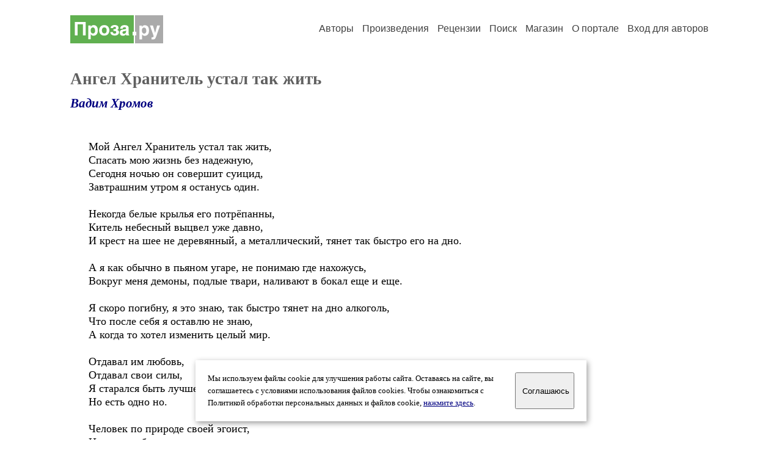

--- FILE ---
content_type: text/html; charset=windows-1251
request_url: https://proza.ru/2021/09/22/438
body_size: 9158
content:
<head>
<meta http-equiv="Content-Type" content="text/html" />
<meta name="viewport" content="width=device-width, initial-scale=1.0" />
<meta http-equiv="X-Frame-Options" content="deny" />
<meta name="DESCRIPTION" content="Сервер предоставляет авторам возможность свободной публикации и обсуждения произведений современной прозы." />
<meta name="Keywords" content="проза произведение роман новелла миниатюра автор литература творчество лирика журнал конкурс" />
<meta name="title" content="Ангел Хранитель устал так жить (Вадим Хромов) / Проза.ру" />
<title>Ангел Хранитель устал так жить (Вадим Хромов) / Проза.ру</title>
<link rel="stylesheet" href="/styles/s_main_14.css">
<script language="JavaScript" src="/styles/p_main_2.js"></script>
</head>

<body bgcolor="#FFFFFF" text="#000000" link="#000080" vlink="#505050" alink="#FF0000" marginheight="0" marginwidth="0" topmargin="0" leftmargin="0">



<div id="container">

  <div id="header">
    <div class="line1">
      <div class="headlogo"><a href="/"><img src="/images/proza.svg" alt="Стихи.ру" title="Стихи.ру"></a></div>
      <ul class="headmenu">
        <li><a href="/authors/">Авторы</a></li>
        <li><a href="/poems/">Произведения</a></li>
        <li><a href="/board/">Рецензии</a></li>
        <li><a href="/search.html">Поиск</a></li>
        <li><a href="https://shop.proza.ru/">Магазин</a></li>
        <li><a href="https://o.proza.ru/"><nobr>О портале</nobr></a></li>
        <li><a href="/login/">Вход для авторов</a></li>      </ul>
    </div>
  </div>
  <div class="maintext">
  <index>
<h1>Ангел Хранитель устал так жить</h1>
<div class="titleauthor"><em><a href="/avtor/hromoff">Вадим Хромов</a></em></div>
<div class="text">
Мой Ангел Хранитель устал так жить,<br>
Спасать мою жизнь без надежную,<br>
Сегодня ночью он совершит суицид,<br>
Завтрашним утром я останусь один.<br>
<br>
Некогда белые крылья его потрёпанны,<br>
Китель небесный выцвел уже давно,<br>
И крест на шее не деревянный, а металлический, тянет так быстро его на дно.<br>
<br>
А я как обычно в пьяном угаре, не понимаю где нахожусь,<br>
Вокруг меня демоны, подлые твари, наливают в бокал еще и еще.<br>
<br>
Я скоро погибну, я это знаю, так быстро тянет на дно алкоголь, <br>
Что после себя я оставлю не знаю,<br>
А когда то хотел изменить целый мир.<br>
<br>
Отдавал им любовь,<br>
Отдавал свои силы,<br>
Я старался быть лучше, <br>
Но есть одно но.<br>
<br>
Человек по природе своей эгоист,<br>
И что то забрав отдает только зло. <br>
Я знаю, я видел, я сам стал таким,<br>
Но помню еще как мы были добрее.<br>
<br>
Мой Ангел Хранитель уже готов, <br>
Оставить меня совсем одного, <br>
Не время родной, ведь есть еще силы,<br>
Страдать будем вместе, и вместе пройдем,<br>
По дороге жизни,<br>
Через глупость бытия ,<br>
Потерпи еще малость,<br>
Послушай меня.<br>
<br>
Посмотрел на меня Он уставшим взглядом,&nbsp; <br>
И не сказав ничего прикрыл белым крылом.<br>
<br>
Проснулся я утром<br>
Вокруг никого,<br>
Я вроде один, но есть одно но,<br>
Внутри меня чувство, такое теплое,<br>
Хоть слышал я вопли в ночь искромётные.<br>
<br>
Мой Ангел Хранитель устал так жить,<br>
Спасать мою жизнь без надежную,<br>
В эту ночь он хотел совершить суицид,<br>
В эту ночь я чуть не остался один...
</div>
<br><br>

<div class="copyright">&copy; Copyright: <a href="/avtor/hromoff">Вадим Хромов</a>, 2021<br>
Свидетельство о публикации №221092200438
<script type="text/javascript" src="//yandex.st/share/share.js" charset="utf-8"></script>
<span class="yashare-auto-init" style="font-family:Times,Times New Roman; font-size:80%; margin-left:20px" data-yashareL10n="ru" data-yashareType="none" data-yashareQuickServices="vkontakte,odnoklassniki,moimir,lj"></span>
</div>
<div class="copyright">
<a href="/readers.html?2021/09/22/438">Список читателей</a>
/ <a href="/2021/09/22/438" target="_blank">Версия для печати</a>
/ <a href="/login/promo.html?anons&link=2021/09/22/438">Разместить анонс</a>
/ <a href="/complain.html?text_2021/09/22/438">Заявить о нарушении</a>
</div>
<div class="copyright"><a href="/avtor/hromoff">Другие произведения автора Вадим Хромов</a></div>
<div class="titlerec">Рецензии</div>
<div class="notesline"><a href="/addrec.html?2021/09/22/438">Написать рецензию</a></div>
<div class="recproza">
Отчаянное. Душевное. Красивое.<br>
<br>
<small><a href="/avtor/franziri">Ирина Франц</a> &nbsp; 20.12.2021 20:52 &nbsp; <span class="bigdot"><a href="/rec.html?2021/12/20/1735">&#0149;</a></span></small>
&nbsp; <small><a href="/complain.html?rec_2021/12/20/1735">Заявить о нарушении</a></small>
</div>

<div class="notesline">+ <a href="/addnotes.html?2021/12/20/1735">добавить замечания</a></div>
<div style="margin: 0 10px 0 15px; border-top: 1px solid #CCCCCC"></div>

<div class="notesline"><a href="/addrec.html?2021/09/22/438">Написать рецензию</a> &nbsp; &nbsp; <a href="/login/messages.html?hromoff">Написать личное сообщение</a> &nbsp; &nbsp; <a href="/avtor/hromoff">Другие произведения автора Вадим Хромов</a></div>
<!-- START Cookie-Alert -->
<div id="cookie_note">
<p class="toptext">Мы используем файлы cookie для улучшения работы сайта. Оставаясь на  сайте, вы соглашаетесь с условиями использования файлов cookies. Чтобы ознакомиться с Политикой обработки персональных данных и файлов cookie, <a href="https://o.proza.ru/privacy" target="_blank">нажмите здесь</a>.</p>
<button class="button cookie_accept"><nobr>Соглашаюсь</nobr></button>
</div>
<script>checkCookies();</script>
<!-- END Cookie-Alert -->
  </index>
  </div>
  <div id="footer">
    <div class="footmenu">
      <a href="/authors/">Авторы</a>&nbsp;&nbsp; 
      <a href="/poems/">Произведения</a>&nbsp;&nbsp; 
      <a href="/board/">Рецензии</a>&nbsp;&nbsp; 
      <a href="/search.html">Поиск</a>&nbsp;&nbsp; 
      <a href="https://shop.proza.ru/">Магазин</a>&nbsp;&nbsp; 
      <a href="/login/"><nobr>Вход для авторов</nobr></a>&nbsp;&nbsp; 
      <a href="https://o.proza.ru/"><nobr>О портале</nobr></a>&nbsp;&nbsp;&nbsp;
      <a href="https://stihi.ru/">Стихи.ру</a>&nbsp;&nbsp; 
      <a href="https://proza.ru/">Проза.ру</a>
    </div>

    <table border="0" cellpadding="5" cellspacing="0" wspace="3" hspace="3" align="right">
      <tr>
       <td valign="top"><!--LiveInternet counter--><script type="text/javascript"><!--
document.write("<a href='http://www.liveinternet.ru/rating/ru/literature/' "+
"target=_blank><img src='//counter.yadro.ru/hit?t27.2;r"+
escape(document.referrer)+((typeof(screen)=="undefined")?"":
";s"+screen.width+"*"+screen.height+"*"+(screen.colorDepth?
screen.colorDepth:screen.pixelDepth))+";u"+escape(document.URL)+
";"+Math.random()+
"' alt='' title='LiveInternet: показано количество просмотров и"+
" посетителей' "+
"border='0' width='88' height='120'></a>")
//--></script><!--/LiveInternet-->
</td>
      </tr>
    </table>
    <p>Портал Проза.ру предоставляет авторам возможность свободной публикации своих литературных произведений в сети Интернет на основании <a href="https://o.proza.ru/dogovor">пользовательского договора</a>. Все авторские права на произведения принадлежат авторам и охраняются <a href="https://o.proza.ru/pravo">законом</a>. Перепечатка произведений возможна только с согласия его автора, к которому вы можете обратиться на его авторской странице. Ответственность за тексты произведений авторы несут самостоятельно на основании <a href="https://o.proza.ru/pravila">правил публикации</a> и <a href="https://o.proza.ru/pravo">законодательства Российской Федерации</a>. Данные пользователей обрабатываются на основании <a href="https://o.proza.ru/privacy">Политики обработки персональных данных</a>. Вы также можете посмотреть более подробную <a href="https://o.proza.ru/">информацию о портале</a> и <a href="/help/">связаться с администрацией</a>.</p>
    <p>Ежедневная аудитория портала Проза.ру &ndash; порядка 100 тысяч посетителей, которые в общей сумме просматривают более полумиллиона страниц по данным счетчика посещаемости, который расположен справа от этого текста. В каждой графе указано по две цифры: количество просмотров и количество посетителей.</p>
    <p>&copy; Все права принадлежат авторам, 2000-2026. &nbsp; Портал работает под эгидой <a href="https://rossp.ru/" target="_blank">Российского союза писателей</a>. <span style="color:#F00000">18+</span></p>
  </div>

<!-- Yandex.Metrika counter -->
<script type="text/javascript" >
   (function(m,e,t,r,i,k,a){m[i]=m[i]||function(){(m[i].a=m[i].a||[]).push(arguments)};
   m[i].l=1*new Date();k=e.createElement(t),a=e.getElementsByTagName(t)[0],k.async=1,k.src=r,a.parentNode.insertBefore(k,a)})
   (window, document, "script", "https://mc.yandex.ru/metrika/tag.js", "ym");

   ym(548884, "init", {
        clickmap:true,
        trackLinks:true,
        accurateTrackBounce:true,
        webvisor:true
   });
</script>
<noscript><div><img src="https://mc.yandex.ru/watch/548884" style="position:absolute; left:-9999px;" alt="" /></div></noscript>
<!-- /Yandex.Metrika counter -->




<script type="text/javascript">
if((self.parent&&!(self.parent===self))&&(self.parent.frames.length!=0)){self.parent.location=document.location}
</script>

</div>

</body>
</html>
